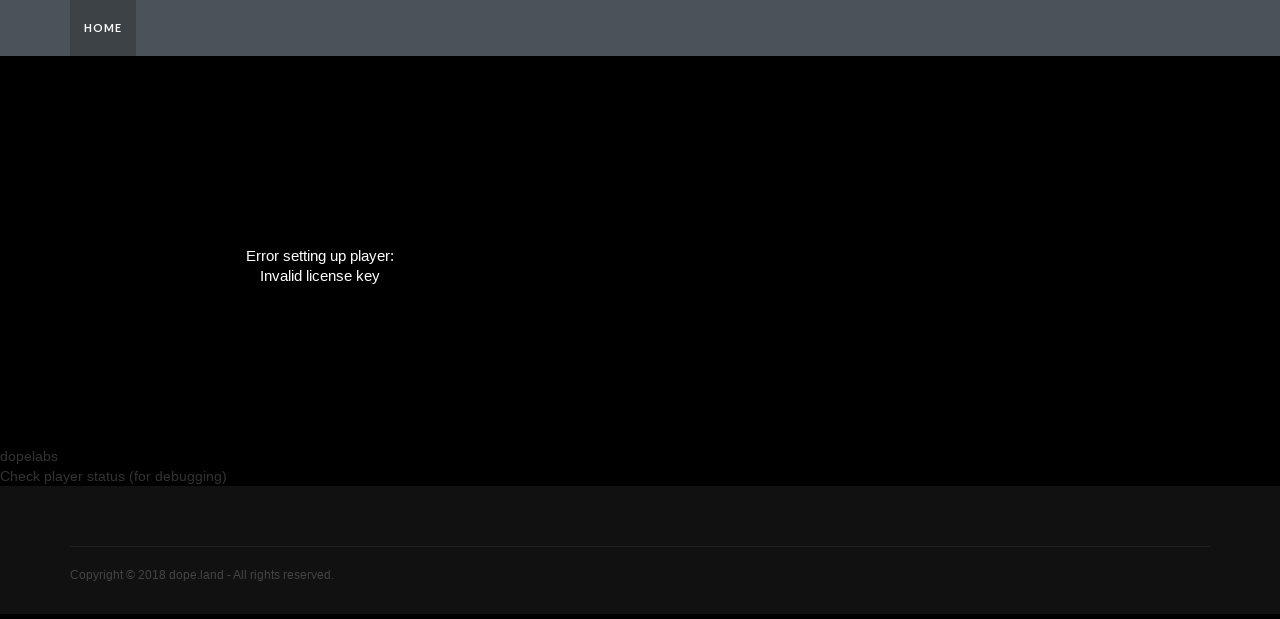

--- FILE ---
content_type: text/html; charset=UTF-8
request_url: http://www.dope.land/video/akinori-goto-ballet-zoetrope/
body_size: 4184
content:
<!DOCTYPE html>
<html lang="en-US">
<head>
	<meta charset="utf-8">
    <!--[if IE]><meta http-equiv="X-UA-Compatible" content="IE=edge"><![endif]-->
	<meta name="viewport" content="width=device-width, initial-scale=1">
	<title>  Akinori Goto &#8211; Ballet Zoetrope</title>
	<!--[if lt IE 9]>
	  <script src="http://www.dope.land/wp-content/themes/videotube/assets/js/ie8/html5shiv.js"></script>
      <script src="http://www.dope.land/wp-content/themes/videotube/assets/js/ie8/respond.min.js"></script>
	<![endif]-->	
	<script>var mars_ajax_url = "http://www.dope.land/wp-admin/admin-ajax.php";</script><link rel='dns-prefetch' href='//netdna.bootstrapcdn.com' />
<link rel='dns-prefetch' href='//fonts.googleapis.com' />
<link rel='dns-prefetch' href='//s.w.org' />
<link rel="alternate" type="application/rss+xml" title="dope.land &raquo; Feed" href="http://www.dope.land/feed/" />
<link rel="alternate" type="application/rss+xml" title="dope.land &raquo; Comments Feed" href="http://www.dope.land/comments/feed/" />
		<script type="text/javascript">
			window._wpemojiSettings = {"baseUrl":"https:\/\/s.w.org\/images\/core\/emoji\/11\/72x72\/","ext":".png","svgUrl":"https:\/\/s.w.org\/images\/core\/emoji\/11\/svg\/","svgExt":".svg","source":{"concatemoji":"http:\/\/www.dope.land\/wp-includes\/js\/wp-emoji-release.min.js?ver=5.0"}};
			!function(a,b,c){function d(a,b){var c=String.fromCharCode;l.clearRect(0,0,k.width,k.height),l.fillText(c.apply(this,a),0,0);var d=k.toDataURL();l.clearRect(0,0,k.width,k.height),l.fillText(c.apply(this,b),0,0);var e=k.toDataURL();return d===e}function e(a){var b;if(!l||!l.fillText)return!1;switch(l.textBaseline="top",l.font="600 32px Arial",a){case"flag":return!(b=d([55356,56826,55356,56819],[55356,56826,8203,55356,56819]))&&(b=d([55356,57332,56128,56423,56128,56418,56128,56421,56128,56430,56128,56423,56128,56447],[55356,57332,8203,56128,56423,8203,56128,56418,8203,56128,56421,8203,56128,56430,8203,56128,56423,8203,56128,56447]),!b);case"emoji":return b=d([55358,56760,9792,65039],[55358,56760,8203,9792,65039]),!b}return!1}function f(a){var c=b.createElement("script");c.src=a,c.defer=c.type="text/javascript",b.getElementsByTagName("head")[0].appendChild(c)}var g,h,i,j,k=b.createElement("canvas"),l=k.getContext&&k.getContext("2d");for(j=Array("flag","emoji"),c.supports={everything:!0,everythingExceptFlag:!0},i=0;i<j.length;i++)c.supports[j[i]]=e(j[i]),c.supports.everything=c.supports.everything&&c.supports[j[i]],"flag"!==j[i]&&(c.supports.everythingExceptFlag=c.supports.everythingExceptFlag&&c.supports[j[i]]);c.supports.everythingExceptFlag=c.supports.everythingExceptFlag&&!c.supports.flag,c.DOMReady=!1,c.readyCallback=function(){c.DOMReady=!0},c.supports.everything||(h=function(){c.readyCallback()},b.addEventListener?(b.addEventListener("DOMContentLoaded",h,!1),a.addEventListener("load",h,!1)):(a.attachEvent("onload",h),b.attachEvent("onreadystatechange",function(){"complete"===b.readyState&&c.readyCallback()})),g=c.source||{},g.concatemoji?f(g.concatemoji):g.wpemoji&&g.twemoji&&(f(g.twemoji),f(g.wpemoji)))}(window,document,window._wpemojiSettings);
		</script>
		<style type="text/css">
img.wp-smiley,
img.emoji {
	display: inline !important;
	border: none !important;
	box-shadow: none !important;
	height: 1em !important;
	width: 1em !important;
	margin: 0 .07em !important;
	vertical-align: -0.1em !important;
	background: none !important;
	padding: 0 !important;
}
</style>
<link rel='stylesheet' id='bootstrap-css'  href='http://www.dope.land/wp-content/plugins/easy-bootstrap-shortcodes/styles/bootstrap.min.css?ver=5.0' type='text/css' media='all' />
<link rel='stylesheet' id='bootstrap-fa-icon-css'  href='http://www.dope.land/wp-content/plugins/easy-bootstrap-shortcodes/styles/font-awesome.min.css?ver=5.0' type='text/css' media='all' />
<link rel='stylesheet' id='wp-block-library-css'  href='http://www.dope.land/wp-includes/css/dist/block-library/style.min.css?ver=5.0' type='text/css' media='all' />
<link rel='stylesheet' id='bootstrap.min.css-css'  href='//netdna.bootstrapcdn.com/bootstrap/3.1.1/css/bootstrap.min.css?ver=5.0' type='text/css' media='all' />
<link rel='stylesheet' id='mars-netdna.bootstrapcdn.com-font-awesome.css-css'  href='//netdna.bootstrapcdn.com/font-awesome/4.0.3/css/font-awesome.css?ver=5.0' type='text/css' media='all' />
<link rel='stylesheet' id='mars-googlefont-lato-css'  href='//fonts.googleapis.com/css?family=Lato%3A300%2C400%2C700%2C900&#038;ver=5.0' type='text/css' media='all' />
<link rel='stylesheet' id='bootstrap-multiselect.css-css'  href='http://www.dope.land/wp-content/themes/videotube/assets/css/bootstrap-multiselect.css?ver=5.0' type='text/css' media='all' />
<link rel='stylesheet' id='ebs_dynamic_css-css'  href='http://www.dope.land/wp-content/plugins/easy-bootstrap-shortcodes/styles/ebs_dynamic_css.php?ver=5.0' type='text/css' media='all' />
<link rel='stylesheet' id='wppb_stylesheet-css'  href='http://www.dope.land/wp-content/plugins/profile-builder/assets/css/style-front-end.css?ver=2.9.3' type='text/css' media='all' />
<script type='text/javascript' src='http://www.dope.land/wp-includes/js/jquery/jquery.js?ver=1.12.4'></script>
<script type='text/javascript' src='http://www.dope.land/wp-includes/js/jquery/jquery-migrate.min.js?ver=1.4.1'></script>
<script type='text/javascript' src='http://www.dope.land/wp-content/plugins/easy-bootstrap-shortcodes/js/bootstrap.min.js?ver=5.0'></script>
<script type='text/javascript' src='//netdna.bootstrapcdn.com/bootstrap/3.1.1/js/bootstrap.min.js?ver=5.0'></script>
<link rel='https://api.w.org/' href='http://www.dope.land/wp-json/' />
<link rel="EditURI" type="application/rsd+xml" title="RSD" href="http://www.dope.land/xmlrpc.php?rsd" />
<link rel="wlwmanifest" type="application/wlwmanifest+xml" href="http://www.dope.land/wp-includes/wlwmanifest.xml" /> 
<link rel='prev' title='Light optical illusions' href='http://www.dope.land/video/light-optical-illusions/' />
<link rel='next' title='Storm Doris: the 8 go-arounds' href='http://www.dope.land/video/storm-doris-the-8-go-arounds-2/' />
<meta name="generator" content="WordPress 5.0" />
<link rel="canonical" href="http://www.dope.land/video/akinori-goto-ballet-zoetrope/" />
<link rel='shortlink' href='http://www.dope.land/?p=33728' />
<link rel="alternate" type="application/json+oembed" href="http://www.dope.land/wp-json/oembed/1.0/embed?url=http%3A%2F%2Fwww.dope.land%2Fvideo%2Fakinori-goto-ballet-zoetrope%2F" />
<link rel="alternate" type="text/xml+oembed" href="http://www.dope.land/wp-json/oembed/1.0/embed?url=http%3A%2F%2Fwww.dope.land%2Fvideo%2Fakinori-goto-ballet-zoetrope%2F&#038;format=xml" />
<meta name="title" content="Akinori Goto &#8211; Ballet Zoetrope &#8211; dope.land"><meta name="description" content="A zo..."><meta name="keywords" content="akinori,ballet,bradford,Goto,Museum,National,science,zoetrope"><meta property="og:site_name" content="Akinori Goto &#8211; Ballet Zoetrope &#8211; dope.land"><meta property="og:url" content="http://www.dope.land/video/akinori-goto-ballet-zoetrope/"><meta property="og:title" content="Akinori Goto - Ballet Zoetrope"><meta property="og:type" content="video"><meta property="og:image" content="http://www.dope.land/wp-content/uploads/2017/11/hqdefault-582.jpg"><meta property="og:description" content="Akinori Goto - Ballet Zoetrope"><meta property="og:video" content="http://www.dope.land/video/akinori-goto-ballet-zoetrope/">
						<meta property="og:video:type" content="application/x-shockwave-flash">
						<meta property="og:video:width" content="1140">
						<meta property="og:video:height" content="641">
					<style type="text/css" title="dynamic-css" class="options-output">body{background-color:#000000;}</style>	<link rel="stylesheet" type="text/css" media="all" href="http://www.dope.land/wp-content/themes/videotube-child/style.css" />
	<script type="text/javascript" src="/js/jwplayer.js" ></script>
	<script type="text/javascript">jwplayer.key="6b+XoPCYHVy30HYxgMWP6AtAJboufjLWN/OzSK9fNF8YjC0AtqKdyw==";</script>
	<script type="text/javascript" src="/js/jwmeta.js"></script>
</head>
<body class="video-template-default single single-video postid-33728 single-format-standard">
<!-- /#header -->
	<div id="navigation-wrapper">
		<div class="container">
			<div class="navbar-header">
			  <button class="navbar-toggle" type="button" data-toggle="collapse" data-target=".bs-navbar-collapse">
				<span class="icon-bar"></span>
				<span class="icon-bar"></span>
				<span class="icon-bar"></span>
			  </button>
			</div>
			<nav class="collapse navbar-collapse bs-navbar-collapse" role="navigation">
			  				  				<ul class="nav navbar-nav list-inline menu"><li class="active"><a href="http://www.dope.land">Home</a></li></ul>						
									</nav>
		</div>
	</div><!-- /#navigation-wrapper -->
<div id="main-content">	

<script type="text/javascript">
	//set globals I needed to grab from the server side
	userLoggedIn = "";
	window.onload = initPage;
	
	jQuery('document').ready(function($)
	{
		var commentform=$('#commentform'); // find the comment form
		var statusdiv=$('#comment-status'); // define the infopanel
	
		//V2: do we want to try to reload the video with the updated vtt after this has been submitted?
		commentform.submit(function()
		{
			OnBeforeCommentSubmit();
			
			//serialize and store form data in a variable
			var formdata=commentform.serialize();
			
			//Add a status message
			statusdiv.html('<p>Processing...</p>');
			
			//Extract action URL from commentform
			var formurl=commentform.attr('action');
			
			//Post Form with data
			$.ajax(
			{
				type: 'post',
				url: formurl,
				data: formdata,
				error: function(XMLHttpRequest, textStatus, errorThrown)
				{
					statusdiv.html('<p class="ajax-error" >You might have left one of the fields blank, or be posting too quickly</p>');
				},
				success: function(data, textStatus)
				{
					if(data=="success")
						statusdiv.html(successMsg);
					else
						statusdiv.html('<p class="ajax-error" >Please wait a while before posting your next comment</p>');
						commentform.find('textarea[name=comment]').val('');
				}
			});
			return false;	
		});
	});
</script>

		<div id="item-33728" class="videoItem">
			<script>
				//storing everything we know from the server side, for whatever we may need it for on the client side
				aVideoPost[aVideoPost.length] = 
				{
					playerHeight: 360,
					playerWidth: 640,
					playerId: "video-33728",
					postId: "33728",
					submittedBy: "dopelabs",
					//trackFile: "/vtt.php?id=33728",
					videoDuration: false,
					videoId: "33728",
					videoFile: "https://www.youtube.com/watch?v=5jIBUs46jSo"
				}; 
			</script>		
			<!-- player div to be populated with video later with jscript onload-->
			<div id="video-33728">Loading video...</div>
			<div id="byline-33728" class="byLine">dopelabs</div> 
			<div id="comment-33728" class="videoComments" />
		</div>
	
<!-- #main-content -->
</div> 

<div id="cbComment" class="hide">
<div id="comment-status">

<!-- comment-status -->
</div>
<!-- cbComment -->
</div>
<div id="playerStatus">Check player status (for debugging)</div>
	<div id="footer">
		<div class="container">
			<div class="row">
							</div>
			<div class="copyright">
				<p>Copyright © 2018 dope.land - All rights reserved.</p>            </div>
		</div>
	</div><!-- /#footer -->
    <style>div#header{background:#ffffff}#navigation-wrapper{background:#4c5358!important;}.dropdown-menu{background:#4c5358!important;}.widget h4.widget-title{background:#000000}#footer{background:#111111}#footer .widget ul li a, #footer .widget p a{color:#ffffff}#footer .widget p{color:#ffffff}body{font-family:;}h1,h2,h3,h4,h5,h6 {font-family:!important}#navigation-wrapper ul.menu li a{font-family:, sans-serif!important;}</style><script type='text/javascript' src='http://www.dope.land/wp-includes/js/comment-reply.min.js?ver=5.0'></script>
<script type='text/javascript' src='http://www.dope.land/wp-content/themes/videotube/assets/js/ie8/jquery.placeholder.js?ver=5.0'></script>
<script type='text/javascript' src='http://www.dope.land/wp-content/themes/videotube/assets/js/functions.js?ver=5.0'></script>
<script type='text/javascript' src='http://www.dope.land/wp-content/themes/videotube/assets/js/custom.js?ver=5.0'></script>
<script type='text/javascript' src='http://www.dope.land/wp-content/themes/videotube/assets/js/jquery.cookie.js?ver=5.0'></script>
<script type='text/javascript' src='http://www.dope.land/wp-content/themes/videotube/assets/js/bootstrap-multiselect.js?ver=5.0'></script>
<script type='text/javascript' src='http://www.dope.land/wp-content/themes/videotube/assets/js/jquery.form.min.js?ver=5.0'></script>
<script type='text/javascript' src='http://www.dope.land/wp-content/themes/videotube/assets/js/ajax_handled.js?ver=5.0'></script>
<script type='text/javascript' src='http://www.dope.land/wp-content/themes/videotube/assets/js/loading-more.js?ver=5.0'></script>
<script type='text/javascript' src='http://www.dope.land/wp-includes/js/wp-embed.min.js?ver=5.0'></script>
 

</body>
</html>